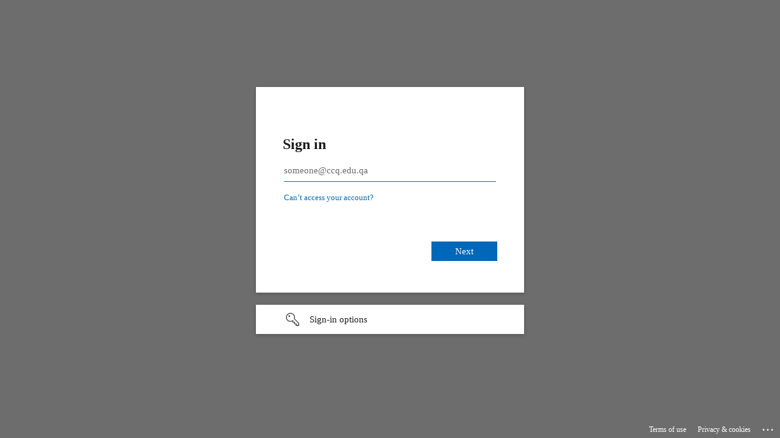

--- FILE ---
content_type: text/html;charset=UTF-8
request_url: https://library.ccq.edu.qa/sierra/auth/login?service=https%3a%2f%2flibrary.ccq.edu.qa%2fvalidate%2fpatroninfo%3f%2f0%2fredirect%3d%2fsearch%3f%2fcPR2825.S65%2b2007%2fcpr%2b2825%2bs65%2b2007%2f-3%252C-1%252C0%252CX%2frequestbrowse%7eb1007351%26FF%3dcpr%2b2825%2ba2%2bs53%2b2011%261%252C%252C3
body_size: 6789
content:
<!DOCTYPE html><html>

<head>
    <title>Login - CAS &#8211; Central Authentication Service</title>
    <meta charset="UTF-8"/><meta http-equiv="X-UA-Compatible" content="IE=edge"/><meta name="viewport" content="width=device-width, initial-scale=1, shrink-to-fit=no"/><link rel="stylesheet" href="/sierra/auth/webjars/font-awesome/5.0.13/web-fonts-with-css/css/fontawesome-all.min.css"/><link type="text/css" rel="stylesheet" href="/sierra/auth/webjars/lato/0.3.0/css/lato.min.css"/><meta http-equiv="X-UA-Compatible" content="IE=edge"/><meta name="viewport" content="width=device-width, initial-scale=1, shrink-to-fit=no"/><div>
        <link rel="stylesheet" href="/sierra/auth/themes/v1/css/cas.css"/></div>
    <link rel="icon" href="/sierra/auth/favicon.ico" type="image/x-icon"/><script type="text/javascript" src="/sierra/auth/webjars/jquery/3.3.1/jquery.min.js"></script>

</head>

<body class="login">
<header role="banner"></header>

<main role="main" class="container mt-3 mb-3">
    <div id="content" class="row">
        <div class="col-md" id="casLoginView">
			<div id="notices" class="mt-3 mt-md-0">
				<div id="list-providers" class="card d-md-block bg-light">
            <div class="card-body">
                <div class="card-header text-center">
					<div>
	                    <h2>Login</h2>
   		                 <span class="fa-stack fa-2x hidden-xs">
   		                   <i class="fa fa-circle fa-stack-2x"></i>
   		                   <i class="fa fa-lock fa-stack-1x fa-inverse"></i>
   		                 </span>
					</div>
					</div>
                <div class="card-text">
                    <ul>
                        <li>
                            <a class="btn btn-block btn-social btn-saml2"
                               href="clientredirect?client_name=Library%20Single%20Sign-On&amp;service=https://library.ccq.edu.qa/validate/patroninfo?/0/redirect%3D/search?/cPR2825.S65%2B2007/cpr%2B2825%2Bs65%2B2007/-3%252C-1%252C0%252CX/requestbrowse~b1007351%26FF%3Dcpr%2B2825%2Ba2%2Bs53%2B2011%261%252C%252C3"
                               title="Library Single Sign-On" autoredirect="true">

                                <span class="fa fa-lock Library-Single-Sign-On"></span>
                                

                                Library Single Sign-On
                            </a>
                        </li>
                    </ul>
                </div>
            </div>
        </div>

        <script>
	    const params = new URLSearchParams( window.location.search );
	    const redirect = params.get( 'redirect' );
            var redirectTo = $( "a[autoRedirect=true]" ).attr("href");
            if (redirectTo != null && redirectTo != undefined && redirect != 'false') {
                window.location.replace(redirectTo);
            }
        </script>

    </div>
            <div class="card">
              <div id="nativeAuthHeader" class="card-header d-md-block bg-light">
                  <ul>
                    <li>
                      <button  class="btn btn-block btn-social btn-cas collapsed"
                        data-toggle="collapse"
                        data-target="#nativeAuthBody"
                        aria-controls="nativeAuthBody" aria-expanded="false">
                        
                        <span class="fa fa-lock"></span>
                        
                        Library Login
                      </button>
                    </li>
                  </ul>
                </div>
              <div id="nativeAuthBody" class="collapse"
                  aria-labelledby="nativeAuthHeader"
                  data-parent="#casLoginView">
                  <div class="card-body">
                    <form method="post" id="fm1" action="login">
                        <h3>Enter your Barcode and Password</h3>

                        <section class="form-group">
                            <label for="username"><span class="accesskey">B</span>arcode:</label>

                            <div>
                                <input class="form-control required"
                                       id="username"
                                       size="25"
                                       tabindex="1"
                                       type="text"
                                       accesskey="b"
                                       autocomplete="off" name="username" value=""/></div>
                        </section>

                        <section class="form-group">
                            <label for="password"><span class="accesskey">P</span>assword:</label>

                            <div>
                                <input class="form-control required"
                                       type="password"
                                       id="password"
                                       size="25"
                                       tabindex="2"
                                       accesskey="p"
                                       autocomplete="off" name="password" value=""/></span>
                            </div>
                        </section>
                        
                        <input type="hidden" name="execution" value="[base64]"/><input type="hidden" name="_eventId" value="submit"/><input type="hidden" name="geolocation"/><input class="btn btn-block btn-submit"
                               name="submit"
                               accesskey="l"
                               tabindex="6"
                               type="submit"
                               value="LOGIN"
                        /></form>
                    
                    <script type="text/javascript">
                        var i = "One moment please..."
                        $( document ).ready(function() {
                            $("#fm1").submit(function () {
                                $(":submit").attr("disabled", true);
                                $(":submit").attr("value", i);
                                console.log(i);
                                return true;
                            });
                        });
                    </script>

                    <div id="sidebar">
        <div class="sidebar-content">
            <p>For security reasons, please <a href="logout">log out</a> and exit your web browser when you are done accessing services that require authentication!</p>
        </div>
    </div>
                  </div> <!-- card-body end --></div>
            </div>
        </div>
    </div>
</main>

<footer class="footer" role="contentinfo">
        <div class="container">
            <span id="copyright">Copyright &copy; 2020-2023</span>
            <span><a href="http://www.iii.com">Innovative Interfaces, Inc.</a></span>
        </div>
    </footer>

<script type="text/javascript" src="/sierra/auth/webjars/zxcvbn/4.3.0/zxcvbn.js"></script>
<script type="text/javascript" src="/sierra/auth/webjars/jquery-ui/1.12.1/jquery-ui.min.js"></script>
<script type="text/javascript" src="/sierra/auth/webjars/jquery-cookie/1.4.1-1/jquery.cookie.js"></script>
<script src="/sierra/auth/webjars/bootstrap/4.1.0/js/bootstrap.bundle.min.js"></script>

<script src="/sierra/auth/webjars/headjs/1.0.3/head.min.js"></script>
<script src="/sierra/auth/webjars/store.js/1.3.17/store.min.js"></script>
<div>
    <script type="text/javascript" src="/sierra/auth/themes/v1/js/cas.js"></script>
</div>
<script>
head.ready(document, function () {
    if (!window.jQuery) {
    	var jqueryUrl = "\/sierra\/auth\/webjars\/jquery\/3.3.1\/jquery.min.js"; 
        head.load(jqueryUrl, loadjQueryUI);
    } else {
        notifyResourcesAreLoaded(resourceLoadedSuccessfully);
    }
});

function loadjQueryUI() {
	var jqueryUrl = "\/sierra\/auth\/webjars\/jquery-ui\/1.12.1\/jquery-ui.min.js"; 
	head.load(jqueryUrl, loadjQueryCookies);
}

function loadjQueryCookies() {
	var jqueryUrl = "\/sierra\/auth\/webjars\/jquery-cookie\/1.4.1-1\/jquery.cookie.js"; 
	head.load(jqueryUrl, notifyResourcesAreLoaded(resourceLoadedSuccessfully));
}

function notifyResourcesAreLoaded(callback) {
    if (typeof callback === "function") {
        callback();
    }
}
</script>

<script>
    /*<![CDATA[*/

    var trackGeoLocation = false;

    var googleAnalyticsTrackingId = null;

    if (googleAnalyticsTrackingId != null && googleAnalyticsTrackingId != '') {
        (function(i,s,o,g,r,a,m){i['GoogleAnalyticsObject']=r;i[r]=i[r]||function(){
            (i[r].q=i[r].q||[]).push(arguments)},i[r].l=1*new Date();a=s.createElement(o),
            m=s.getElementsByTagName(o)[0];a.async=1;a.src=g;m.parentNode.insertBefore(a,m)
        })(window, document, 'script', 'https://www.google-analytics.com/analytics.js', 'ga');

        ga('create', googleAnalyticsTrackingId, 'auto');
        ga('send', 'pageview');
    }

    /*]]>*/
</script>

</body>
</html>


--- FILE ---
content_type: text/html; charset=utf-8
request_url: https://login.microsoftonline.com/4fc4a1e7-a446-4c5e-a095-0e278f981965/saml2?SAMLRequest=jVLLbtswELz3KwReC%2BoVyQ%2FCsuE2CBogbYzY6aGXgKZXDguKlLmka%2F99Kclpm4vRk0BxhzOzM7PFqVHRESxKoyuSxSmJQAuzk3pfkefNHZ2QxfzDDHmj8pYtvXvVT3DwgC5aIoJ1AffZaPQN2DXYoxTw%2FPRQkVfnWmRJouTWcnuOhTjEsPPxgScowVqe8PBWosxe6oVQErR70byB6mEAfFwHBQrCZ6%2FpoybR0jkrt97BwBZuL3T3egenigTht0GV1Nz1Vv4I6BjiRgpr0NTOaCU1xMI0SVGLgmcwprwoRrQQJVCeTkuaQj6e1NNJNh2VSW%2BcRHfGCujdV6TmCoFE97cVeRGKy9b49GTaesT3XoGHc2NcBq0at%2BHkod7%2BqsM0rjiiPMJfPKIP4tFx7SqSp3lJs5xm5Sadsqxk2U2cj29%2BkGhljTPCqE9SD6l4q5nhKJF1C0PmBFsvvz6wPE7ZdhhC9mWzWdHV43rTP3CUO7DfuvWSloviJ%2B1skej7W%2B55l3togkY2JH2dpb1IIvOhGKz3YrstNdxdx3Z%2F5I7W%2FSgLsUt3fsd9Hc7fSkfm%2F1exWfKvxPnl%2BL7K898%3D&RelayState=TST-364155-pVk0u-dk-noqprghEBzI5F6LdogNR50H&SigAlg=http%3A%2F%2Fwww.w3.org%2F2001%2F04%2Fxmldsig-more%23rsa-sha256&Signature=cnVY9eLvD0Xzn04gPnKdhij0kM0q%2B3wsD62rxGUKUuWOQmkGf%2FKRex0ksio8eWptTnnvnF3Xb75rkfqmu5Grum51m%2Boz8955yT0x5il1Sc5y7sDG0DI%2B4VGjjFOLARqteubphxTEquLVo%2BA7wFPQ7b9SjnYmNudgMgicZU7xJIu6vVWVWLMSLW1ymNZ7l8Oan29pxBpMa8cF4u5K9jPk0ydXIBqEqOKimnHGyIauK05Tfids1FYDpYm%2BukxoRJyz5lJPJ7Cy5sCue%2BCWPAfzAJzss1CSC8awv5E6gly4DFCcrQOujrEmqWknLbKx9F1PP%2BdGd3tWzFkwvEHPd%2BE8Vw%3D%3D&sso_reload=true
body_size: 14973
content:


<!-- Copyright (C) Microsoft Corporation. All rights reserved. -->
<!DOCTYPE html>
<html dir="ltr" class="" lang="en">
<head>
    <title>Sign in to your account</title>
    <meta http-equiv="Content-Type" content="text/html; charset=UTF-8">
    <meta http-equiv="X-UA-Compatible" content="IE=edge">
    <meta name="viewport" content="width=device-width, initial-scale=1.0, maximum-scale=2.0, user-scalable=yes">
    <meta http-equiv="Pragma" content="no-cache">
    <meta http-equiv="Expires" content="-1">
    <link rel="preconnect" href="https://aadcdn.msauth.net" crossorigin>
<meta http-equiv="x-dns-prefetch-control" content="on">
<link rel="dns-prefetch" href="//aadcdn.msauth.net">
<link rel="dns-prefetch" href="//aadcdn.msftauth.net">

    <meta name="PageID" content="ConvergedSignIn" />
    <meta name="SiteID" content="" />
    <meta name="ReqLC" content="1033" />
    <meta name="LocLC" content="en-US" />


        <meta name="format-detection" content="telephone=no" />

    <noscript>
        <meta http-equiv="Refresh" content="0; URL=https://login.microsoftonline.com/jsdisabled" />
    </noscript>

    
    
<meta name="robots" content="none" />

<script type="text/javascript" nonce='F_1vL38ZgYn79ge2_TWP-g'>//<![CDATA[
$Config={"fShowPersistentCookiesWarning":false,"urlMsaSignUp":"https://login.live.com/oauth20_authorize.srf?scope=openid+profile+email+offline_access\u0026response_type=code\u0026client_id=51483342-085c-4d86-bf88-cf50c7252078\u0026response_mode=form_post\u0026redirect_uri=https%3a%2f%2flogin.microsoftonline.com%2fcommon%2ffederation%2foauth2msa\u0026state=[base64]\u0026estsfed=1\u0026uaid=d02329ece4b446a99f1d7c051e0fd47d\u0026signup=1\u0026lw=1\u0026fl=easi2\u0026fci=https%3a%2f%2flibrary.ccq.edu.qa%2fsierra%2fauth","urlMsaLogout":"https://login.live.com/logout.srf?iframed_by=https%3a%2f%2flogin.microsoftonline.com","urlOtherIdpForget":"https://login.live.com/forgetme.srf?iframed_by=https%3a%2f%2flogin.microsoftonline.com","showCantAccessAccountLink":true,"arrExternalTrustedRealmFederatedIdps":[{"IdpType":400,"IdpSignInUrl":"https://login.live.com/oauth20_authorize.srf?scope=openid+profile+email+offline_access\u0026response_type=code\u0026client_id=51483342-085c-4d86-bf88-cf50c7252078\u0026response_mode=form_post\u0026redirect_uri=https%3a%2f%2flogin.microsoftonline.com%2fcommon%2ffederation%2foauth2msa\u0026state=[base64]\u0026estsfed=1\u0026uaid=d02329ece4b446a99f1d7c051e0fd47d\u0026fci=https%3a%2f%2flibrary.ccq.edu.qa%2fsierra%2fauth\u0026idp_hint=github.com","DisplayName":"GitHub","Promoted":false}],"fEnableShowResendCode":true,"iShowResendCodeDelay":90000,"sSMSCtryPhoneData":"AF~Afghanistan~93!!!AX~Åland Islands~358!!!AL~Albania~355!!!DZ~Algeria~213!!!AS~American Samoa~1!!!AD~Andorra~376!!!AO~Angola~244!!!AI~Anguilla~1!!!AG~Antigua and Barbuda~1!!!AR~Argentina~54!!!AM~Armenia~374!!!AW~Aruba~297!!!AC~Ascension Island~247!!!AU~Australia~61!!!AT~Austria~43!!!AZ~Azerbaijan~994!!!BS~Bahamas~1!!!BH~Bahrain~973!!!BD~Bangladesh~880!!!BB~Barbados~1!!!BY~Belarus~375!!!BE~Belgium~32!!!BZ~Belize~501!!!BJ~Benin~229!!!BM~Bermuda~1!!!BT~Bhutan~975!!!BO~Bolivia~591!!!BQ~Bonaire~599!!!BA~Bosnia and Herzegovina~387!!!BW~Botswana~267!!!BR~Brazil~55!!!IO~British Indian Ocean Territory~246!!!VG~British Virgin Islands~1!!!BN~Brunei~673!!!BG~Bulgaria~359!!!BF~Burkina Faso~226!!!BI~Burundi~257!!!CV~Cabo Verde~238!!!KH~Cambodia~855!!!CM~Cameroon~237!!!CA~Canada~1!!!KY~Cayman Islands~1!!!CF~Central African Republic~236!!!TD~Chad~235!!!CL~Chile~56!!!CN~China~86!!!CX~Christmas Island~61!!!CC~Cocos (Keeling) Islands~61!!!CO~Colombia~57!!!KM~Comoros~269!!!CG~Congo~242!!!CD~Congo (DRC)~243!!!CK~Cook Islands~682!!!CR~Costa Rica~506!!!CI~Côte d\u0027Ivoire~225!!!HR~Croatia~385!!!CU~Cuba~53!!!CW~Curaçao~599!!!CY~Cyprus~357!!!CZ~Czechia~420!!!DK~Denmark~45!!!DJ~Djibouti~253!!!DM~Dominica~1!!!DO~Dominican Republic~1!!!EC~Ecuador~593!!!EG~Egypt~20!!!SV~El Salvador~503!!!GQ~Equatorial Guinea~240!!!ER~Eritrea~291!!!EE~Estonia~372!!!ET~Ethiopia~251!!!FK~Falkland Islands~500!!!FO~Faroe Islands~298!!!FJ~Fiji~679!!!FI~Finland~358!!!FR~France~33!!!GF~French Guiana~594!!!PF~French Polynesia~689!!!GA~Gabon~241!!!GM~Gambia~220!!!GE~Georgia~995!!!DE~Germany~49!!!GH~Ghana~233!!!GI~Gibraltar~350!!!GR~Greece~30!!!GL~Greenland~299!!!GD~Grenada~1!!!GP~Guadeloupe~590!!!GU~Guam~1!!!GT~Guatemala~502!!!GG~Guernsey~44!!!GN~Guinea~224!!!GW~Guinea-Bissau~245!!!GY~Guyana~592!!!HT~Haiti~509!!!HN~Honduras~504!!!HK~Hong Kong SAR~852!!!HU~Hungary~36!!!IS~Iceland~354!!!IN~India~91!!!ID~Indonesia~62!!!IR~Iran~98!!!IQ~Iraq~964!!!IE~Ireland~353!!!IM~Isle of Man~44!!!IL~Israel~972!!!IT~Italy~39!!!JM~Jamaica~1!!!JP~Japan~81!!!JE~Jersey~44!!!JO~Jordan~962!!!KZ~Kazakhstan~7!!!KE~Kenya~254!!!KI~Kiribati~686!!!KR~Korea~82!!!KW~Kuwait~965!!!KG~Kyrgyzstan~996!!!LA~Laos~856!!!LV~Latvia~371!!!LB~Lebanon~961!!!LS~Lesotho~266!!!LR~Liberia~231!!!LY~Libya~218!!!LI~Liechtenstein~423!!!LT~Lithuania~370!!!LU~Luxembourg~352!!!MO~Macao SAR~853!!!MG~Madagascar~261!!!MW~Malawi~265!!!MY~Malaysia~60!!!MV~Maldives~960!!!ML~Mali~223!!!MT~Malta~356!!!MH~Marshall Islands~692!!!MQ~Martinique~596!!!MR~Mauritania~222!!!MU~Mauritius~230!!!YT~Mayotte~262!!!MX~Mexico~52!!!FM~Micronesia~691!!!MD~Moldova~373!!!MC~Monaco~377!!!MN~Mongolia~976!!!ME~Montenegro~382!!!MS~Montserrat~1!!!MA~Morocco~212!!!MZ~Mozambique~258!!!MM~Myanmar~95!!!NA~Namibia~264!!!NR~Nauru~674!!!NP~Nepal~977!!!NL~Netherlands~31!!!NC~New Caledonia~687!!!NZ~New Zealand~64!!!NI~Nicaragua~505!!!NE~Niger~227!!!NG~Nigeria~234!!!NU~Niue~683!!!NF~Norfolk Island~672!!!KP~North Korea~850!!!MK~North Macedonia~389!!!MP~Northern Mariana Islands~1!!!NO~Norway~47!!!OM~Oman~968!!!PK~Pakistan~92!!!PW~Palau~680!!!PS~Palestinian Authority~970!!!PA~Panama~507!!!PG~Papua New Guinea~675!!!PY~Paraguay~595!!!PE~Peru~51!!!PH~Philippines~63!!!PL~Poland~48!!!PT~Portugal~351!!!PR~Puerto Rico~1!!!QA~Qatar~974!!!RE~Réunion~262!!!RO~Romania~40!!!RU~Russia~7!!!RW~Rwanda~250!!!BL~Saint Barthélemy~590!!!KN~Saint Kitts and Nevis~1!!!LC~Saint Lucia~1!!!MF~Saint Martin~590!!!PM~Saint Pierre and Miquelon~508!!!VC~Saint Vincent and the Grenadines~1!!!WS~Samoa~685!!!SM~San Marino~378!!!ST~São Tomé and Príncipe~239!!!SA~Saudi Arabia~966!!!SN~Senegal~221!!!RS~Serbia~381!!!SC~Seychelles~248!!!SL~Sierra Leone~232!!!SG~Singapore~65!!!SX~Sint Maarten~1!!!SK~Slovakia~421!!!SI~Slovenia~386!!!SB~Solomon Islands~677!!!SO~Somalia~252!!!ZA~South Africa~27!!!SS~South Sudan~211!!!ES~Spain~34!!!LK~Sri Lanka~94!!!SH~St Helena, Ascension, and Tristan da Cunha~290!!!SD~Sudan~249!!!SR~Suriname~597!!!SJ~Svalbard~47!!!SZ~Swaziland~268!!!SE~Sweden~46!!!CH~Switzerland~41!!!SY~Syria~963!!!TW~Taiwan~886!!!TJ~Tajikistan~992!!!TZ~Tanzania~255!!!TH~Thailand~66!!!TL~Timor-Leste~670!!!TG~Togo~228!!!TK~Tokelau~690!!!TO~Tonga~676!!!TT~Trinidad and Tobago~1!!!TA~Tristan da Cunha~290!!!TN~Tunisia~216!!!TR~Turkey~90!!!TM~Turkmenistan~993!!!TC~Turks and Caicos Islands~1!!!TV~Tuvalu~688!!!VI~U.S. Virgin Islands~1!!!UG~Uganda~256!!!UA~Ukraine~380!!!AE~United Arab Emirates~971!!!GB~United Kingdom~44!!!US~United States~1!!!UY~Uruguay~598!!!UZ~Uzbekistan~998!!!VU~Vanuatu~678!!!VA~Vatican City~39!!!VE~Venezuela~58!!!VN~Vietnam~84!!!WF~Wallis and Futuna~681!!!YE~Yemen~967!!!ZM~Zambia~260!!!ZW~Zimbabwe~263","fUseInlinePhoneNumber":true,"fDetectBrowserCapabilities":true,"fUseMinHeight":true,"fShouldSupportTargetCredentialForRecovery":true,"fAvoidNewOtcGenerationWhenAlreadySent":true,"fUseCertificateInterstitialView":true,"fIsPasskeySupportEnabled":true,"arrPromotedFedCredTypes":[],"fShowUserAlreadyExistErrorHandling":true,"fBlockOnAppleEmailClaimError":true,"fIsVerifiableCredentialsSupportEnabled":true,"iVerifiableCredentialPresentationPollingIntervalSeconds":0.5,"iVerifiableCredentialPresentationPollingTimeoutSeconds":300,"fIsQrPinEnabled":true,"fPasskeyAssertionRedirect":true,"fFixUrlExternalIdpFederation":true,"fEnableBackButtonBugFix":true,"fEnableTotalLossRecovery":true,"fUpdatePromotedCredTypesOrder":true,"fUseNewPromotedCredsComponent":true,"urlSessionState":"https://login.microsoftonline.com/common/DeviceCodeStatus","urlResetPassword":"https://passwordreset.microsoftonline.com/?ru=https%3a%2f%2flogin.microsoftonline.com%2f4fc4a1e7-a446-4c5e-a095-0e278f981965%2freprocess%3fctx%[base64]\u0026mkt=en-US\u0026hosted=0\u0026device_platform=macOS","urlMsaResetPassword":"https://account.live.com/password/reset?wreply=https%3a%2f%2flogin.microsoftonline.com%2f4fc4a1e7-a446-4c5e-a095-0e278f981965%2freprocess%3fctx%[base64]\u0026mkt=en-US","fFixUrlResetPassword":true,"urlGetCredentialType":"https://login.microsoftonline.com/common/GetCredentialType?mkt=en-US","urlGetRecoveryCredentialType":"https://login.microsoftonline.com/common/getrecoverycredentialtype?mkt=en-US","urlGetOneTimeCode":"https://login.microsoftonline.com/common/GetOneTimeCode","urlLogout":"https://login.microsoftonline.com/4fc4a1e7-a446-4c5e-a095-0e278f981965/uxlogout","urlForget":"https://login.microsoftonline.com/forgetuser","urlDisambigRename":"https://go.microsoft.com/fwlink/p/?LinkID=733247","urlGoToAADError":"https://login.live.com/oauth20_authorize.srf?scope=openid+profile+email+offline_access\u0026response_type=code\u0026client_id=51483342-085c-4d86-bf88-cf50c7252078\u0026response_mode=form_post\u0026redirect_uri=https%3a%2f%2flogin.microsoftonline.com%2fcommon%2ffederation%2foauth2msa\u0026state=[base64]\u0026estsfed=1\u0026uaid=d02329ece4b446a99f1d7c051e0fd47d\u0026fci=https%3a%2f%2flibrary.ccq.edu.qa%2fsierra%2fauth","urlDeviceFingerprinting":"","urlPIAEndAuth":"https://login.microsoftonline.com/common/PIA/EndAuth","urlStartTlr":"https://login.microsoftonline.com/4fc4a1e7-a446-4c5e-a095-0e278f981965/tlr/start","fKMSIEnabled":false,"iLoginMode":1,"fAllowPhoneSignIn":true,"fAllowPhoneInput":true,"fAllowSkypeNameLogin":true,"iMaxPollErrors":5,"iPollingTimeout":300,"srsSuccess":true,"fShowSwitchUser":true,"arrValErrs":["50058"],"sErrorCode":"50058","sWAMExtension":"ppnbnpeolgkicgegkbkbjmhlideopiji","sWAMChannel":"53ee284d-920a-4b59-9d30-a60315b26836","sErrTxt":"","sResetPasswordPrefillParam":"username","onPremPasswordValidationConfig":{"isUserRealmPrecheckEnabled":true},"fSwitchDisambig":true,"iRemoteNgcPollingType":2,"fUseNewNoPasswordTypes":true,"urlAadSignup":"https://signup.microsoft.com/signup?sku=teams_commercial_trial\u0026origin=ests\u0026culture=en-US","sCloudInstanceName":"microsoftonline.com","fShowSignInOptionsAsButton":true,"fUseNewPhoneSignInError":true,"fIsUpdatedAutocompleteEnabled":true,"fActivateFocusOnApprovalNumberRemoteNGC":true,"fIsPasskey":true,"fEnableDFPIntegration":true,"fEnableCenterFocusedApprovalNumber":true,"fShowPassKeyErrorUCP":true,"fFixPhoneDisambigSignupRedirect":true,"fEnableQrCodeA11YFixes":true,"fEnablePasskeyAwpError":true,"fEnableAuthenticatorTimeoutFix":true,"fEnablePasskeyAutofillUI":true,"sCrossDomainCanary":"[base64]","arrExcludedDisplayNames":["unknown"],"fFixShowRevealPassword":true,"fRemoveTLRFragment":true,"iMaxStackForKnockoutAsyncComponents":10000,"fShowButtons":true,"urlCdn":"https://aadcdn.msauth.net/shared/1.0/","urlDefaultFavicon":"https://aadcdn.msauth.net/shared/1.0/content/images/favicon_a_eupayfgghqiai7k9sol6lg2.ico","urlFooterTOU":"https://www.microsoft.com/en-US/servicesagreement/","urlFooterPrivacy":"https://privacy.microsoft.com/en-US/privacystatement","urlPost":"https://login.microsoftonline.com/4fc4a1e7-a446-4c5e-a095-0e278f981965/login","urlPostAad":"https://login.microsoftonline.com/4fc4a1e7-a446-4c5e-a095-0e278f981965/login","urlPostMsa":"https://login.live.com/ppsecure/partnerpost.srf?scope=openid+profile+email+offline_access\u0026response_type=code\u0026client_id=51483342-085c-4d86-bf88-cf50c7252078\u0026response_mode=form_post\u0026redirect_uri=https%3a%2f%2flogin.microsoftonline.com%2fcommon%2ffederation%2foauth2msa\u0026state=[base64]\u0026flow=fido\u0026estsfed=1\u0026uaid=d02329ece4b446a99f1d7c051e0fd47d\u0026fci=https%3a%2f%2flibrary.ccq.edu.qa%2fsierra%2fauth","urlRefresh":"https://login.microsoftonline.com/4fc4a1e7-a446-4c5e-a095-0e278f981965/reprocess?ctx=[base64]","urlCancel":"https://library.ccq.edu.qa/sierra/auth/login?client_name=Library+Single+Sign-On\u0026error=access_denied\u0026error_subcode=cancel\u0026state=TST-364155-pVk0u-dk-noqprghEBzI5F6LdogNR50H","urlResume":"https://login.microsoftonline.com/4fc4a1e7-a446-4c5e-a095-0e278f981965/resume?ctx=[base64]","iPawnIcon":0,"iPollingInterval":1,"sPOST_Username":"","fEnableNumberMatching":true,"sFT":"[base64]","sFTName":"flowToken","sSessionIdentifierName":"code","sCtx":"[base64]","iProductIcon":-1,"fEnableOneDSClientTelemetry":true,"staticTenantBranding":[{"Locale":0,"BannerLogo":"https://aadcdn.msauthimages.net/447973e2-ru2gfwtstanmynagbnwhq7gd6tdrwdvrep9lq-atibe/logintenantbranding/0/bannerlogo?ts=638634543810220387","Illustration":"https://aadcdn.msauthimages.net/447973e2-ru2gfwtstanmynagbnwhq7gd6tdrwdvrep9lq-atibe/logintenantbranding/0/illustration?ts=637113769313276496","UserIdLabel":"someone@ccq.edu.qa","KeepMeSignedInDisabled":true,"UseTransparentLightBox":false}],"oAppCobranding":{},"iBackgroundImage":4,"arrSessions":[],"fApplicationInsightsEnabled":false,"iApplicationInsightsEnabledPercentage":0,"urlSetDebugMode":"https://login.microsoftonline.com/common/debugmode","fEnableCssAnimation":true,"fDisableAnimationIfAnimationEndUnsupported":true,"fAllowGrayOutLightBox":true,"fUseMsaSessionState":true,"fIsRemoteNGCSupported":true,"desktopSsoConfig":{"isEdgeAnaheimAllowed":true,"iwaEndpointUrlFormat":"https://autologon.microsoftazuread-sso.com/{0}/winauth/sso?client-request-id=d02329ec-e4b4-46a9-9f1d-7c051e0fd47d","iwaSsoProbeUrlFormat":"https://autologon.microsoftazuread-sso.com/{0}/winauth/ssoprobe?client-request-id=d02329ec-e4b4-46a9-9f1d-7c051e0fd47d","iwaIFrameUrlFormat":"https://autologon.microsoftazuread-sso.com/{0}/winauth/iframe?client-request-id=d02329ec-e4b4-46a9-9f1d-7c051e0fd47d\u0026isAdalRequest=False","iwaRequestTimeoutInMs":10000,"startDesktopSsoOnPageLoad":false,"progressAnimationTimeout":10000,"isEdgeAllowed":false,"minDssoEdgeVersion":"17","isSafariAllowed":true,"redirectUri":"https://library.ccq.edu.qa/sierra/auth/login?client_name=Library+Single+Sign-On\u0026error=interaction_required\u0026error_description=Seamless+single+sign+on+failed+for+the+user.+This+can+happen+if+the+user+is+unable+to+access+on+premises+AD+or+intranet+zone+is+not+configured+correctly+Trace+ID%3a+ded2ee24-465f-4675-abc3-00600efd0300+Correlation+ID%3a+d02329ec-e4b4-46a9-9f1d-7c051e0fd47d+Timestamp%3a+2025-12-15+09%3a18%3a15Z\u0026state=TST-364155-pVk0u-dk-noqprghEBzI5F6LdogNR50H","isIEAllowedForSsoProbe":true,"edgeRedirectUri":"https://autologon.microsoftazuread-sso.com/4fc4a1e7-a446-4c5e-a095-0e278f981965/winauth/sso/edgeredirect?client-request-id=d02329ec-e4b4-46a9-9f1d-7c051e0fd47d\u0026origin=login.microsoftonline.com\u0026is_redirected=1","isFlowTokenPassedInEdge":true},"urlLogin":"https://login.microsoftonline.com/4fc4a1e7-a446-4c5e-a095-0e278f981965/reprocess?ctx=[base64]","urlDssoStatus":"https://login.microsoftonline.com/common/instrumentation/dssostatus","iSessionPullType":2,"fUseSameSite":true,"iAllowedIdentities":2,"uiflavor":1001,"urlFidoHelp":"https://go.microsoft.com/fwlink/?linkid=2013738","fShouldPlatformKeyBeSuppressed":true,"urlFidoLogin":"https://login.microsoft.com/4fc4a1e7-a446-4c5e-a095-0e278f981965/fido/get?uiflavor=Web","fIsFidoSupported":true,"fLoadStringCustomizationPromises":true,"fUseAlternateTextForSwitchToCredPickerLink":true,"fOfflineAccountVisible":false,"fEnableUserStateFix":true,"fAccessPassSupported":true,"fShowAccessPassPeek":true,"fUpdateSessionPollingLogic":true,"fEnableShowPickerCredObservable":true,"fFetchSessionsSkipDsso":true,"fIsCiamUserFlowUxNewLogicEnabled":true,"fUseNonMicrosoftDefaultBrandingForCiam":true,"sCompanyDisplayName":"Community College of Qatar","fRemoveCustomCss":true,"fFixUICrashForApiRequestHandler":true,"fShowUpdatedKoreanPrivacyFooter":true,"fUsePostCssHotfix":true,"fFixUserFlowBranding":true,"fIsQrCodePinSupported":true,"fEnablePasskeyNullFix":true,"fEnableRefreshCookiesFix":true,"fEnableWebNativeBridgeInterstitialUx":true,"fEnableWindowParentingFix":true,"fEnableNativeBridgeErrors":true,"urlAcmaServerPath":"https://login.microsoftonline.com","sTenantId":"4fc4a1e7-a446-4c5e-a095-0e278f981965","sMkt":"en-US","fIsDesktop":true,"fUpdateConfigInit":true,"fLogDisallowedCssProperties":true,"fDisallowExternalFonts":true,"sFidoChallenge":"O.eyJ0eXAiOiJKV1QiLCJhbGciOiJSUzI1NiIsIng1dCI6InJ0c0ZULWItN0x1WTdEVlllU05LY0lKN1ZuYyJ9.eyJhdWQiOiJ1cm46bWljcm9zb2Z0OmZpZG86Y2hhbGxlbmdlIiwiaXNzIjoiaHR0cHM6Ly9sb2dpbi5taWNyb3NvZnQuY29tIiwiaWF0IjoxNzY1NzkwMjk1LCJuYmYiOjE3NjU3OTAyOTUsImV4cCI6MTc2NTc5MDU5NX0.[base64]","scid":1015,"hpgact":1900,"hpgid":1104,"pgid":"ConvergedSignIn","apiCanary":"[base64]","canary":"yVa1HqTqaDC/aoPyb4nJX5FmRbgxov1m5o29GLwgu7Y=4:1:CANARY:J83P+x14Bez6te4NJWbJn9OxJb4e2u3wCyBsNonexHY=","sCanaryTokenName":"canary","fSkipRenderingNewCanaryToken":false,"fEnableNewCsrfProtection":true,"correlationId":"d02329ec-e4b4-46a9-9f1d-7c051e0fd47d","sessionId":"ded2ee24-465f-4675-abc3-00600efd0300","sRingId":"R6","locale":{"mkt":"en-US","lcid":1033},"slMaxRetry":2,"slReportFailure":true,"strings":{"desktopsso":{"authenticatingmessage":"Trying to sign you in"}},"enums":{"ClientMetricsModes":{"None":0,"SubmitOnPost":1,"SubmitOnRedirect":2,"InstrumentPlt":4}},"urls":{"instr":{"pageload":"https://login.microsoftonline.com/common/instrumentation/reportpageload","dssostatus":"https://login.microsoftonline.com/common/instrumentation/dssostatus"}},"browser":{"ltr":1,"Chrome":1,"_Mac":1,"_M131":1,"_D0":1,"Full":1,"RE_WebKit":1,"b":{"name":"Chrome","major":131,"minor":0},"os":{"name":"OSX","version":"10.15.7"},"V":"131.0"},"watson":{"url":"/common/handlers/watson","bundle":"https://aadcdn.msauth.net/ests/2.1/content/cdnbundles/watson.min_q5ptmu8aniymd4ftuqdkda2.js","sbundle":"https://aadcdn.msauth.net/ests/2.1/content/cdnbundles/watsonsupportwithjquery.3.5.min_dc940oomzau4rsu8qesnvg2.js","fbundle":"https://aadcdn.msauth.net/ests/2.1/content/cdnbundles/frameworksupport.min_oadrnc13magb009k4d20lg2.js","resetErrorPeriod":5,"maxCorsErrors":-1,"maxInjectErrors":5,"maxErrors":10,"maxTotalErrors":3,"expSrcs":["https://login.microsoftonline.com","https://aadcdn.msauth.net/","https://aadcdn.msftauth.net/",".login.microsoftonline.com"],"envErrorRedirect":true,"envErrorUrl":"/common/handlers/enverror"},"loader":{"cdnRoots":["https://aadcdn.msauth.net/","https://aadcdn.msftauth.net/"],"logByThrowing":true,"tenantBrandingCdnRoots":["aadcdn.msauthimages.net","aadcdn.msftauthimages.net"]},"serverDetails":{"slc":"ProdSlices","dc":"JPE","ri":"TY2XXXX","ver":{"v":[2,1,22668,9]},"rt":"2025-12-15T09:18:15","et":57},"clientEvents":{"enabled":true,"telemetryEnabled":true,"useOneDSEventApi":true,"flush":60000,"autoPost":true,"autoPostDelay":1000,"minEvents":1,"maxEvents":1,"pltDelay":500,"appInsightsConfig":{"instrumentationKey":"69adc3c768bd4dc08c19416121249fcc-66f1668a-797b-4249-95e3-6c6651768c28-7293","webAnalyticsConfiguration":{"autoCapture":{"jsError":true}}},"defaultEventName":"IDUX_ESTSClientTelemetryEvent_WebWatson","serviceID":3,"endpointUrl":""},"fApplyAsciiRegexOnInput":true,"country":"US","fBreakBrandingSigninString":true,"bsso":{"states":{"START":"start","INPROGRESS":"in-progress","END":"end","END_SSO":"end-sso","END_USERS":"end-users"},"nonce":"AwABEgEAAAADAOz_BQD0_15KvUfBdIVuyEnPM8G6Ws8oGSLiMHfv7G9VVvUWVeU0VORWOA_lCqA11Z8mp788_6lz3u6eTGloiMTyWwGUzDkgAA","overallTimeoutMs":4000,"telemetry":{"type":"ChromeSsoTelemetry","nonce":"AwABDwEAAAADAOz_BQD0_75JO1MDgmhH-MWHSMbLtCWwd9ZsTuMwgYRi7GWHsBqvLlkYwq4lUa4TzekM_TIvjJS_waxPT_3N-LspiBLOxlTWcecbVMPtSGuS5w3oqUn-IAA","reportStates":[]},"redirectEndStates":["end"],"cookieNames":{"aadSso":"AADSSO","winSso":"ESTSSSO","ssoTiles":"ESTSSSOTILES","ssoPulled":"SSOCOOKIEPULLED","userList":"ESTSUSERLIST"},"type":"chrome","reason":"Pull suppressed because it was already attempted and the current URL was reloaded."},"urlNoCookies":"https://login.microsoftonline.com/cookiesdisabled","fTrimChromeBssoUrl":true,"inlineMode":5,"fShowCopyDebugDetailsLink":true,"fTenantBrandingCdnAddEventHandlers":true,"fAddTryCatchForIFrameRedirects":true};
//]]></script> 
<script type="text/javascript" nonce='F_1vL38ZgYn79ge2_TWP-g'>//<![CDATA[
!function(){var e=window,r=e.$Debug=e.$Debug||{},t=e.$Config||{};if(!r.appendLog){var n=[],o=0;r.appendLog=function(e){var r=t.maxDebugLog||25,i=(new Date).toUTCString()+":"+e;n.push(o+":"+i),n.length>r&&n.shift(),o++},r.getLogs=function(){return n}}}(),function(){function e(e,r){function t(i){var a=e[i];if(i<n-1){return void(o.r[a]?t(i+1):o.when(a,function(){t(i+1)}))}r(a)}var n=e.length;t(0)}function r(e,r,i){function a(){var e=!!s.method,o=e?s.method:i[0],a=s.extraArgs||[],u=n.$WebWatson;try{
var c=t(i,!e);if(a&&a.length>0){for(var d=a.length,l=0;l<d;l++){c.push(a[l])}}o.apply(r,c)}catch(e){return void(u&&u.submitFromException&&u.submitFromException(e))}}var s=o.r&&o.r[e];return r=r||this,s&&(s.skipTimeout?a():n.setTimeout(a,0)),s}function t(e,r){return Array.prototype.slice.call(e,r?1:0)}var n=window;n.$Do||(n.$Do={"q":[],"r":[],"removeItems":[],"lock":0,"o":[]});var o=n.$Do;o.when=function(t,n){function i(e){r(e,a,s)||o.q.push({"id":e,"c":a,"a":s})}var a=0,s=[],u=1;"function"==typeof n||(a=n,
u=2);for(var c=u;c<arguments.length;c++){s.push(arguments[c])}t instanceof Array?e(t,i):i(t)},o.register=function(e,t,n){if(!o.r[e]){o.o.push(e);var i={};if(t&&(i.method=t),n&&(i.skipTimeout=n),arguments&&arguments.length>3){i.extraArgs=[];for(var a=3;a<arguments.length;a++){i.extraArgs.push(arguments[a])}}o.r[e]=i,o.lock++;try{for(var s=0;s<o.q.length;s++){var u=o.q[s];u.id==e&&r(e,u.c,u.a)&&o.removeItems.push(u)}}catch(e){throw e}finally{if(0===--o.lock){for(var c=0;c<o.removeItems.length;c++){
for(var d=o.removeItems[c],l=0;l<o.q.length;l++){if(o.q[l]===d){o.q.splice(l,1);break}}}o.removeItems=[]}}}},o.unregister=function(e){o.r[e]&&delete o.r[e]}}(),function(e,r){function t(){if(!a){if(!r.body){return void setTimeout(t)}a=!0,e.$Do.register("doc.ready",0,!0)}}function n(){if(!s){if(!r.body){return void setTimeout(n)}t(),s=!0,e.$Do.register("doc.load",0,!0),i()}}function o(e){(r.addEventListener||"load"===e.type||"complete"===r.readyState)&&t()}function i(){
r.addEventListener?(r.removeEventListener("DOMContentLoaded",o,!1),e.removeEventListener("load",n,!1)):r.attachEvent&&(r.detachEvent("onreadystatechange",o),e.detachEvent("onload",n))}var a=!1,s=!1;if("complete"===r.readyState){return void setTimeout(n)}!function(){r.addEventListener?(r.addEventListener("DOMContentLoaded",o,!1),e.addEventListener("load",n,!1)):r.attachEvent&&(r.attachEvent("onreadystatechange",o),e.attachEvent("onload",n))}()}(window,document),function(){function e(){
return f.$Config||f.ServerData||{}}function r(e,r){var t=f.$Debug;t&&t.appendLog&&(r&&(e+=" '"+(r.src||r.href||"")+"'",e+=", id:"+(r.id||""),e+=", async:"+(r.async||""),e+=", defer:"+(r.defer||"")),t.appendLog(e))}function t(){var e=f.$B;if(void 0===d){if(e){d=e.IE}else{var r=f.navigator.userAgent;d=-1!==r.indexOf("MSIE ")||-1!==r.indexOf("Trident/")}}return d}function n(){var e=f.$B;if(void 0===l){if(e){l=e.RE_Edge}else{var r=f.navigator.userAgent;l=-1!==r.indexOf("Edge")}}return l}function o(e){
var r=e.indexOf("?"),t=r>-1?r:e.length,n=e.lastIndexOf(".",t);return e.substring(n,n+v.length).toLowerCase()===v}function i(){var r=e();return(r.loader||{}).slReportFailure||r.slReportFailure||!1}function a(){return(e().loader||{}).redirectToErrorPageOnLoadFailure||!1}function s(){return(e().loader||{}).logByThrowing||!1}function u(e){if(!t()&&!n()){return!1}var r=e.src||e.href||"";if(!r){return!0}if(o(r)){var i,a,s;try{i=e.sheet,a=i&&i.cssRules,s=!1}catch(e){s=!0}if(i&&!a&&s){return!0}
if(i&&a&&0===a.length){return!0}}return!1}function c(){function t(e){g.getElementsByTagName("head")[0].appendChild(e)}function n(e,r,t,n){var u=null;return u=o(e)?i(e):"script"===n.toLowerCase()?a(e):s(e,n),r&&(u.id=r),"function"==typeof u.setAttribute&&(u.setAttribute("crossorigin","anonymous"),t&&"string"==typeof t&&u.setAttribute("integrity",t)),u}function i(e){var r=g.createElement("link");return r.rel="stylesheet",r.type="text/css",r.href=e,r}function a(e){
var r=g.createElement("script"),t=g.querySelector("script[nonce]");if(r.type="text/javascript",r.src=e,r.defer=!1,r.async=!1,t){var n=t.nonce||t.getAttribute("nonce");r.setAttribute("nonce",n)}return r}function s(e,r){var t=g.createElement(r);return t.src=e,t}function d(e,r){if(e&&e.length>0&&r){for(var t=0;t<e.length;t++){if(-1!==r.indexOf(e[t])){return!0}}}return!1}function l(r){if(e().fTenantBrandingCdnAddEventHandlers){var t=d(E,r)?E:b;if(!(t&&t.length>1)){return r}for(var n=0;n<t.length;n++){
if(-1!==r.indexOf(t[n])){var o=t[n+1<t.length?n+1:0],i=r.substring(t[n].length);return"https://"!==t[n].substring(0,"https://".length)&&(o="https://"+o,i=i.substring("https://".length)),o+i}}return r}if(!(b&&b.length>1)){return r}for(var a=0;a<b.length;a++){if(0===r.indexOf(b[a])){return b[a+1<b.length?a+1:0]+r.substring(b[a].length)}}return r}function f(e,t,n,o){if(r("[$Loader]: "+(L.failMessage||"Failed"),o),w[e].retry<y){return w[e].retry++,h(e,t,n),void c._ReportFailure(w[e].retry,w[e].srcPath)}n&&n()}
function v(e,t,n,o){if(u(o)){return f(e,t,n,o)}r("[$Loader]: "+(L.successMessage||"Loaded"),o),h(e+1,t,n);var i=w[e].onSuccess;"function"==typeof i&&i(w[e].srcPath)}function h(e,o,i){if(e<w.length){var a=w[e];if(!a||!a.srcPath){return void h(e+1,o,i)}a.retry>0&&(a.srcPath=l(a.srcPath),a.origId||(a.origId=a.id),a.id=a.origId+"_Retry_"+a.retry);var s=n(a.srcPath,a.id,a.integrity,a.tagName);s.onload=function(){v(e,o,i,s)},s.onerror=function(){f(e,o,i,s)},s.onreadystatechange=function(){
"loaded"===s.readyState?setTimeout(function(){v(e,o,i,s)},500):"complete"===s.readyState&&v(e,o,i,s)},t(s),r("[$Loader]: Loading '"+(a.srcPath||"")+"', id:"+(a.id||""))}else{o&&o()}}var p=e(),y=p.slMaxRetry||2,m=p.loader||{},b=m.cdnRoots||[],E=m.tenantBrandingCdnRoots||[],L=this,w=[];L.retryOnError=!0,L.successMessage="Loaded",L.failMessage="Error",L.Add=function(e,r,t,n,o,i){e&&w.push({"srcPath":e,"id":r,"retry":n||0,"integrity":t,"tagName":o||"script","onSuccess":i})},L.AddForReload=function(e,r){
var t=e.src||e.href||"";L.Add(t,"AddForReload",e.integrity,1,e.tagName,r)},L.AddIf=function(e,r,t){e&&L.Add(r,t)},L.Load=function(e,r){h(0,e,r)}}var d,l,f=window,g=f.document,v=".css";c.On=function(e,r,t){if(!e){throw"The target element must be provided and cannot be null."}r?c.OnError(e,t):c.OnSuccess(e,t)},c.OnSuccess=function(e,t){if(!e){throw"The target element must be provided and cannot be null."}if(u(e)){return c.OnError(e,t)}var n=e.src||e.href||"",o=i(),s=a();r("[$Loader]: Loaded",e);var d=new c
;d.failMessage="Reload Failed",d.successMessage="Reload Success",d.Load(null,function(){if(o){throw"Unexpected state. ResourceLoader.Load() failed despite initial load success. ['"+n+"']"}s&&(document.location.href="/error.aspx?err=504")})},c.OnError=function(e,t){var n=e.src||e.href||"",o=i(),s=a();if(!e){throw"The target element must be provided and cannot be null."}r("[$Loader]: Failed",e);var u=new c;u.failMessage="Reload Failed",u.successMessage="Reload Success",u.AddForReload(e,t),
u.Load(null,function(){if(o){throw"Failed to load external resource ['"+n+"']"}s&&(document.location.href="/error.aspx?err=504")}),c._ReportFailure(0,n)},c._ReportFailure=function(e,r){if(s()&&!t()){throw"[Retry "+e+"] Failed to load external resource ['"+r+"'], reloading from fallback CDN endpoint"}},f.$Loader=c}(),function(){function e(){if(!E){var e=new h.$Loader;e.AddIf(!h.jQuery,y.sbundle,"WebWatson_DemandSupport"),y.sbundle=null,delete y.sbundle,e.AddIf(!h.$Api,y.fbundle,"WebWatson_DemandFramework"),
y.fbundle=null,delete y.fbundle,e.Add(y.bundle,"WebWatson_DemandLoaded"),e.Load(r,t),E=!0}}function r(){if(h.$WebWatson){if(h.$WebWatson.isProxy){return void t()}m.when("$WebWatson.full",function(){for(;b.length>0;){var e=b.shift();e&&h.$WebWatson[e.cmdName].apply(h.$WebWatson,e.args)}})}}function t(){if(!h.$WebWatson||h.$WebWatson.isProxy){if(!L&&JSON){try{var e=new XMLHttpRequest;e.open("POST",y.url),e.setRequestHeader("Accept","application/json"),
e.setRequestHeader("Content-Type","application/json; charset=UTF-8"),e.setRequestHeader("canary",p.apiCanary),e.setRequestHeader("client-request-id",p.correlationId),e.setRequestHeader("hpgid",p.hpgid||0),e.setRequestHeader("hpgact",p.hpgact||0);for(var r=-1,t=0;t<b.length;t++){if("submit"===b[t].cmdName){r=t;break}}var o=b[r]?b[r].args||[]:[],i={"sr":y.sr,"ec":"Failed to load external resource [Core Watson files]","wec":55,"idx":1,"pn":p.pgid||"","sc":p.scid||0,"hpg":p.hpgid||0,
"msg":"Failed to load external resource [Core Watson files]","url":o[1]||"","ln":0,"ad":0,"an":!1,"cs":"","sd":p.serverDetails,"ls":null,"diag":v(y)};e.send(JSON.stringify(i))}catch(e){}L=!0}y.loadErrorUrl&&window.location.assign(y.loadErrorUrl)}n()}function n(){b=[],h.$WebWatson=null}function o(r){return function(){var t=arguments;b.push({"cmdName":r,"args":t}),e()}}function i(){var e=["foundException","resetException","submit"],r=this;r.isProxy=!0;for(var t=e.length,n=0;n<t;n++){var i=e[n];i&&(r[i]=o(i))}
}function a(e,r,t,n,o,i,a){var s=h.event;return i||(i=l(o||s,a?a+2:2)),h.$Debug&&h.$Debug.appendLog&&h.$Debug.appendLog("[WebWatson]:"+(e||"")+" in "+(r||"")+" @ "+(t||"??")),$.submit(e,r,t,n,o||s,i,a)}function s(e,r){return{"signature":e,"args":r,"toString":function(){return this.signature}}}function u(e){for(var r=[],t=e.split("\n"),n=0;n<t.length;n++){r.push(s(t[n],[]))}return r}function c(e){for(var r=[],t=e.split("\n"),n=0;n<t.length;n++){var o=s(t[n],[]);t[n+1]&&(o.signature+="@"+t[n+1],n++),r.push(o)
}return r}function d(e){if(!e){return null}try{if(e.stack){return u(e.stack)}if(e.error){if(e.error.stack){return u(e.error.stack)}}else if(window.opera&&e.message){return c(e.message)}}catch(e){}return null}function l(e,r){var t=[];try{for(var n=arguments.callee;r>0;){n=n?n.caller:n,r--}for(var o=0;n&&o<w;){var i="InvalidMethod()";try{i=n.toString()}catch(e){}var a=[],u=n.args||n.arguments;if(u){for(var c=0;c<u.length;c++){a[c]=u[c]}}t.push(s(i,a)),n=n.caller,o++}}catch(e){t.push(s(e.toString(),[]))}
var l=d(e);return l&&(t.push(s("--- Error Event Stack -----------------",[])),t=t.concat(l)),t}function f(e){if(e){try{var r=/function (.{1,})\(/,t=r.exec(e.constructor.toString());return t&&t.length>1?t[1]:""}catch(e){}}return""}function g(e){if(e){try{if("string"!=typeof e&&JSON&&JSON.stringify){var r=f(e),t=JSON.stringify(e);return t&&"{}"!==t||(e.error&&(e=e.error,r=f(e)),(t=JSON.stringify(e))&&"{}"!==t||(t=e.toString())),r+":"+t}}catch(e){}}return""+(e||"")}function v(e){var r=[];try{
if(jQuery?(r.push("jQuery v:"+jQuery().jquery),jQuery.easing?r.push("jQuery.easing:"+JSON.stringify(jQuery.easing)):r.push("jQuery.easing is not defined")):r.push("jQuery is not defined"),e&&e.expectedVersion&&r.push("Expected jQuery v:"+e.expectedVersion),m){var t,n="";for(t=0;t<m.o.length;t++){n+=m.o[t]+";"}for(r.push("$Do.o["+n+"]"),n="",t=0;t<m.q.length;t++){n+=m.q[t].id+";"}r.push("$Do.q["+n+"]")}if(h.$Debug&&h.$Debug.getLogs){var o=h.$Debug.getLogs();o&&o.length>0&&(r=r.concat(o))}if(b){
for(var i=0;i<b.length;i++){var a=b[i];if(a&&"submit"===a.cmdName){try{if(JSON&&JSON.stringify){var s=JSON.stringify(a);s&&r.push(s)}}catch(e){r.push(g(e))}}}}}catch(e){r.push(g(e))}return r}var h=window,p=h.$Config||{},y=p.watson,m=h.$Do;if(!h.$WebWatson&&y){var b=[],E=!1,L=!1,w=10,$=h.$WebWatson=new i;$.CB={},$._orgErrorHandler=h.onerror,h.onerror=a,$.errorHooked=!0,m.when("jQuery.version",function(e){y.expectedVersion=e}),m.register("$WebWatson")}}(),function(){function e(e,r){
for(var t=r.split("."),n=t.length,o=0;o<n&&null!==e&&void 0!==e;){e=e[t[o++]]}return e}function r(r){var t=null;return null===u&&(u=e(i,"Constants")),null!==u&&r&&(t=e(u,r)),null===t||void 0===t?"":t.toString()}function t(t){var n=null;return null===a&&(a=e(i,"$Config.strings")),null!==a&&t&&(n=e(a,t.toLowerCase())),null!==n&&void 0!==n||(n=r(t)),null===n||void 0===n?"":n.toString()}function n(e,r){var n=null;return e&&r&&r[e]&&(n=t("errors."+r[e])),n||(n=t("errors."+e)),n||(n=t("errors."+c)),n||(n=t(c)),n}
function o(t){var n=null;return null===s&&(s=e(i,"$Config.urls")),null!==s&&t&&(n=e(s,t.toLowerCase())),null!==n&&void 0!==n||(n=r(t)),null===n||void 0===n?"":n.toString()}var i=window,a=null,s=null,u=null,c="GENERIC_ERROR";i.GetString=t,i.GetErrorString=n,i.GetUrl=o}(),function(){var e=window,r=e.$Config||{};e.$B=r.browser||{}}(),function(){function e(e,r,t){e&&e.addEventListener?e.addEventListener(r,t):e&&e.attachEvent&&e.attachEvent("on"+r,t)}function r(r,t){e(document.getElementById(r),"click",t)}
function t(r,t){var n=document.getElementsByName(r);n&&n.length>0&&e(n[0],"click",t)}var n=window;n.AddListener=e,n.ClickEventListenerById=r,n.ClickEventListenerByName=t}();
//]]></script> 
<script type="text/javascript" nonce='F_1vL38ZgYn79ge2_TWP-g'>//<![CDATA[
!function(t,e){!function(){var n=e.getElementsByTagName("head")[0];n&&n.addEventListener&&(n.addEventListener("error",function(e){null!==e.target&&"cdn"===e.target.getAttribute("data-loader")&&t.$Loader.OnError(e.target)},!0),n.addEventListener("load",function(e){null!==e.target&&"cdn"===e.target.getAttribute("data-loader")&&t.$Loader.OnSuccess(e.target)},!0))}()}(window,document);
//]]></script>

    
        <link rel="prefetch" href="https://login.live.com/Me.htm?v=3" />
                <link rel="shortcut icon" href="https://aadcdn.msauth.net/shared/1.0/content/images/favicon_a_eupayfgghqiai7k9sol6lg2.ico" />

    <script type="text/javascript" nonce='F_1vL38ZgYn79ge2_TWP-g'>
        ServerData = $Config;
    </script>


    
    <link data-loader="cdn" crossorigin="anonymous" href="https://aadcdn.msauth.net/ests/2.1/content/cdnbundles/converged.v2.login.min_kptqschdvwnh6yq41ngsjw2.css" rel="stylesheet" />


    <script data-loader="cdn" crossorigin="anonymous" src="https://aadcdn.msauth.net/shared/1.0/content/js/ConvergedLogin_PCore_vvK-PTzZEf08bX9Djyv_hg2.js" integrity='sha384-TmZLZaFasqOAJiWiySWfIryyuWDJmOf8S81qyoC6+VmTaPNBR0hpHkZrL5TWqb6O' nonce='F_1vL38ZgYn79ge2_TWP-g'></script>

    <script data-loader="cdn" crossorigin="anonymous" src="https://aadcdn.msauth.net/ests/2.1/content/cdnbundles/ux.converged.login.strings-en.min_17qg0hviklhoxcvfzthi5g2.js" nonce='F_1vL38ZgYn79ge2_TWP-g'></script>



</head>

<body data-bind="defineGlobals: ServerData, bodyCssClass" class="cb" style="display: none">
    <script type="text/javascript" nonce='F_1vL38ZgYn79ge2_TWP-g'>//<![CDATA[
!function(){var e=window,s=e.document,i=e.$Config||{};if(e.self===e.top){s&&s.body&&(s.body.style.display="block")}else if(!i.allowFrame){var o,t,r,f,n,d;if(i.fAddTryCatchForIFrameRedirects){try{o=e.self.location.href,t=o.indexOf("#"),r=-1!==t,f=o.indexOf("?"),n=r?t:o.length,d=-1===f||r&&f>t?"?":"&",o=o.substr(0,n)+d+"iframe-request-id="+i.sessionId+o.substr(n),e.top.location=o}catch(e){}}else{o=e.self.location.href,t=o.indexOf("#"),r=-1!==t,f=o.indexOf("?"),n=r?t:o.length,d=-1===f||r&&f>t?"?":"&",
o=o.substr(0,n)+d+"iframe-request-id="+i.sessionId+o.substr(n),e.top.location=o}}}();
//]]></script>
    
</body>
</html>

--- FILE ---
content_type: text/css;charset=UTF-8
request_url: https://library.ccq.edu.qa/sierra/auth/webjars/lato/0.3.0/css/lato.min.css
body_size: 858
content:
@font-face{font-family:Lato;src:url(../font/lato-black/lato-black.eot);src:local('Lato Black'),local('Lato-Black'),url(../font/lato-black/lato-black.eot?#iefix) format('embedded-opentype'),url(../font/lato-black/lato-black.woff2) format('woff2'),url(../font/lato-black/lato-black.woff) format('woff'),url(../font/lato-black/lato-black.ttf) format('truetype'),url(../font/lato-black/lato-black.svg#lato) format('svg');font-weight:900;font-style:normal}@font-face{font-family:Lato;src:url(../font/lato-blackitalic/lato-blackitalic.eot);src:local('Lato Black Italic'),local('Lato-BlackItalic'),url(../font/lato-blackitalic/lato-blackitalic.eot?#iefix) format('embedded-opentype'),url(../font/lato-blackitalic/lato-blackitalic.woff2) format('woff2'),url(../font/lato-blackitalic/lato-blackitalic.woff) format('woff'),url(../font/lato-blackitalic/lato-blackitalic.ttf) format('truetype'),url(../font/lato-blackitalic/lato-blackitalic.svg#lato) format('svg');font-weight:900;font-style:italic}@font-face{font-family:Lato;src:url(../font/lato-heavy/lato-heavy.eot);src:local('Lato Heavy'),local('Lato-Heavy'),url(../font/lato-heavy/lato-heavy.eot?#iefix) format('embedded-opentype'),url(../font/lato-heavy/lato-heavy.woff2) format('woff2'),url(../font/lato-heavy/lato-heavy.woff) format('woff'),url(../font/lato-heavy/lato-heavy.ttf) format('truetype'),url(../font/lato-heavy/lato-heavy.svg#lato) format('svg');font-weight:800;font-style:italic}@font-face{font-family:Lato;src:url(../font/lato-heavyitalic/lato-heavyitalic.eot);src:local('Lato Heavy Italic'),local('Lato-HeavyItalic'),url(../font/lato-heavyitalic/lato-heavyitalic.eot?#iefix) format('embedded-opentype'),url(../font/lato-heavyitalic/lato-heavyitalic.woff2) format('woff2'),url(../font/lato-heavyitalic/lato-heavyitalic.woff) format('woff'),url(../font/lato-heavyitalic/lato-heavyitalic.ttf) format('truetype'),url(../font/lato-heavyitalic/lato-heavyitalic.svg#lato) format('svg');font-weight:800;font-style:italic}@font-face{font-family:Lato;src:url(../font/lato-bold/lato-bold.eot);src:local('Lato Bold'),local('Lato-Bold'),url(../font/lato-bold/lato-bold.eot?#iefix) format('embedded-opentype'),url(../font/lato-bold/lato-bold.woff2) format('woff2'),url(../font/lato-bold/lato-bold.woff) format('woff'),url(../font/lato-bold/lato-bold.ttf) format('truetype'),url(../font/lato-bold/lato-bold.svg#lato) format('svg');font-weight:700;font-style:normal}@font-face{font-family:Lato;src:url(../font/lato-bolditalic/lato-bolditalic.eot);src:local('Lato Bold Italic'),local('Lato-BoldItalic'),url(../font/lato-bolditalic/lato-bolditalic.eot?#iefix) format('embedded-opentype'),url(../font/lato-bolditalic/lato-bolditalic.woff2) format('woff2'),url(../font/lato-bolditalic/lato-bolditalic.woff) format('woff'),url(../font/lato-bolditalic/lato-bolditalic.ttf) format('truetype'),url(../font/lato-bolditalic/lato-bolditalic.svg#lato) format('svg');font-weight:700;font-style:italic}@font-face{font-family:Lato;src:url(../font/lato-semibold/lato-semibold.eot);src:local('Lato Semi Bold'),local('Lato-SemiBold'),url(../font/lato-semibold/lato-semibold.eot?#iefix) format('embedded-opentype'),url(../font/lato-semibold/lato-semibold.woff2) format('woff2'),url(../font/lato-semibold/lato-semibold.woff) format('woff'),url(../font/lato-semibold/lato-semibold.ttf) format('truetype'),url(../font/lato-semibold/lato-semibold.svg#lato) format('svg');font-weight:600;font-style:normal}@font-face{font-family:Lato;src:url(../font/lato-semibolditalic/lato-semibolditalic.eot);src:local('Lato Semi Bold Italic'),local('Lato-SemiBold Italic'),url(../font/lato-semibolditalic/lato-semibolditalic.eot?#iefix) format('embedded-opentype'),url(../font/lato-semibolditalic/lato-semibolditalic.woff2) format('woff2'),url(../font/lato-semibolditalic/lato-semibolditalic.woff) format('woff'),url(../font/lato-semibolditalic/lato-semibolditalic.ttf) format('truetype'),url(../font/lato-semibolditalic/lato-semibolditalic.svg#lato) format('svg');font-weight:600;font-style:italic}@font-face{font-family:Lato;src:url(../font/lato-medium/lato-medium.eot);src:local('Lato Medium'),local('Lato-Medium'),url(../font/lato-medium/lato-medium.eot?#iefix) format('embedded-opentype'),url(../font/lato-medium/lato-medium.woff2) format('woff2'),url(../font/lato-medium/lato-medium.woff) format('woff'),url(../font/lato-medium/lato-medium.ttf) format('truetype'),url(../font/lato-medium/lato-medium.svg#lato) format('svg');font-weight:500;font-style:normal}@font-face{font-family:Lato;src:url(../font/lato-mediumitalic/lato-mediumitalic.eot);src:local('Lato Medium Italic'),local('Lato-MediumItalic'),url(../font/lato-mediumitalic/lato-mediumitalic.eot?#iefix) format('embedded-opentype'),url(../font/lato-mediumitalic/lato-mediumitalic.woff2) format('woff2'),url(../font/lato-mediumitalic/lato-mediumitalic.woff) format('woff'),url(../font/lato-mediumitalic/lato-mediumitalic.ttf) format('truetype'),url(../font/lato-mediumitalic/lato-mediumitalic.svg#lato) format('svg');font-weight:500;font-style:italic}@font-face{font-family:Lato;src:url(../font/lato-regular/lato-regular.eot);src:local('Lato Regular'),local('Lato-Regular'),url(../font/lato-regular/lato-regular.eot?#iefix) format('embedded-opentype'),url(../font/lato-regular/lato-regular.woff2) format('woff2'),url(../font/lato-regular/lato-regular.woff) format('woff'),url(../font/lato-regular/lato-regular.ttf) format('truetype'),url(../font/lato-regular/lato-regular.svg#lato) format('svg');font-weight:400;font-style:normal}@font-face{font-family:Lato;src:url(../font/lato-italic/lato-italic.eot);src:local('Lato Italic'),local('Lato-Italic'),url(../font/lato-italic/lato-italic.eot?#iefix) format('embedded-opentype'),url(../font/lato-italic/lato-italic.woff2) format('woff2'),url(../font/lato-italic/lato-italic.woff) format('woff'),url(../font/lato-italic/lato-italic.ttf) format('truetype'),url(../font/lato-italic/lato-italic.svg#lato) format('svg');font-weight:400;font-style:italic}@font-face{font-family:Lato;src:url(../font/lato-light/lato-light.eot);src:local('Lato Light'),local('Lato-Light'),url(../font/lato-light/lato-light.eot?#iefix) format('embedded-opentype'),url(../font/lato-light/lato-light.woff2) format('woff2'),url(../font/lato-light/lato-light.woff) format('woff'),url(../font/lato-light/lato-light.ttf) format('truetype'),url(../font/lato-light/lato-light.svg#lato) format('svg');font-weight:300;font-style:normal}@font-face{font-family:Lato;src:url(../font/lato-lightitalic/lato-lightitalic.eot);src:local('Lato Light Italic'),local('Lato-LightItalic'),url(../font/lato-lightitalic/lato-lightitalic.eot?#iefix) format('embedded-opentype'),url(../font/lato-lightitalic/lato-lightitalic.woff2) format('woff2'),url(../font/lato-lightitalic/lato-lightitalic.ttf) format('truetype'),url(../font/lato-lightitalic/lato-lightitalic.svg#lato) format('svg');font-weight:300;font-style:italic}@font-face{font-family:Lato;src:url(../font/lato-thin/lato-thin.eot);src:local('Lato Thin'),local('Lato-Thin'),url(../font/lato-thin/lato-thin.eot?#iefix) format('embedded-opentype'),url(../font/lato-thin/lato-thin.woff2) format('woff2'),url(../font/lato-thin/lato-thin.woff) format('woff'),url(../font/lato-thin/lato-thin.ttf) format('truetype'),url(../font/lato-thin/lato-thin.svg#lato) format('svg');font-weight:200;font-style:normal}@font-face{font-family:Lato;src:url(../font/lato-thinitalic/lato-thinitalic.eot);src:local('Lato Thin Italic'),local('Lato-ThinItalic'),url(../font/lato-thinitalic/lato-thinitalic.eot?#iefix) format('embedded-opentype'),url(../font/lato-thinitalic/lato-thinitalic.woff2) format('woff2'),url(../font/lato-thinitalic/lato-thinitalic.woff) format('woff'),url(../font/lato-thinitalic/lato-thinitalic.ttf) format('truetype'),url(../font/lato-thinitalic/lato-thinitalic.svg#lato) format('svg');font-weight:200;font-style:italic}@font-face{font-family:Lato;src:url(../font/lato-hairline/lato-hairline.eot);src:local('Lato Hairline'),local('Lato-Hairline'),url(../font/lato-hairline/lato-hairline.eot?#iefix) format('embedded-opentype'),url(../font/lato-hairline/lato-hairline.woff2) format('woff2'),url(../font/lato-hairline/lato-hairline.woff) format('woff'),url(../font/lato-hairline/lato-hairline.ttf) format('truetype'),url(../font/lato-hairline/lato-hairline.svg#lato) format('svg');font-weight:100;font-style:normal}@font-face{font-family:Lato;src:url(../font/lato-hairlineitalic/lato-hairlineitalic.eot);src:local('Lato Hairline Italic'),local('Lato-HairlineItalic'),url(../font/lato-hairlineitalic/lato-hairlineitalic.eot?#iefix) format('embedded-opentype'),url(../font/lato-hairlineitalic/lato-hairlineitalic.woff2) format('woff2'),url(../font/lato-hairlineitalic/lato-hairlineitalic.woff) format('woff'),url(../font/lato-hairlineitalic/lato-hairlineitalic.ttf) format('truetype'),url(../font/lato-hairlineitalic/lato-hairlineitalic.svg#lato) format('svg');font-weight:100;font-style:italic}